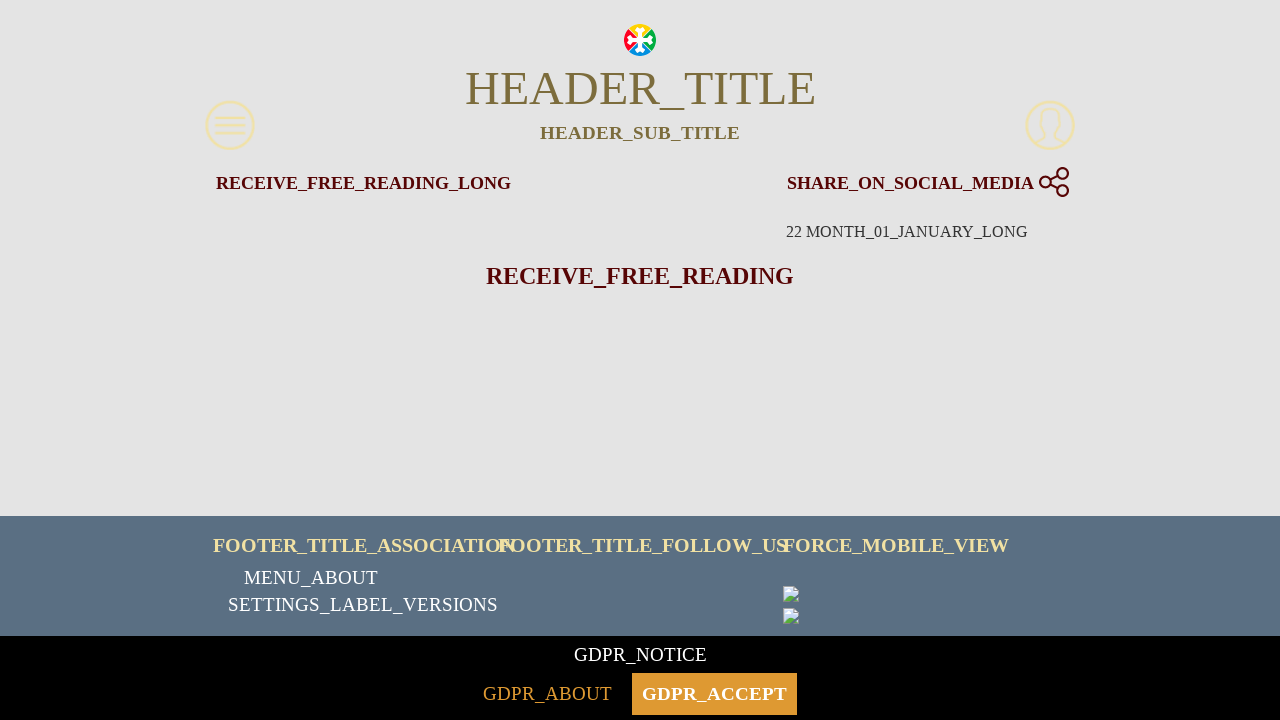

--- FILE ---
content_type: text/html; charset=UTF-8
request_url: https://www.levangileauquotidien.org/www/main.php?language=FR&localTime=04/30/2008
body_size: 1619
content:
<!doctype html>
<html lang="en">
<head>
  <meta charset="utf-8">
  <meta name="google" content="notranslate">
  <title></title>
  <base href="/">

  <script>
    var changeView = localStorage.getItem("state_config");
    changeView = changeView != null ? changeView.indexOf('"changeView":true') : 0;
    var meta = document.createElement('meta');
    meta.setAttribute('name', 'viewport');
    meta.setAttribute('content', changeView > 0 ? 'width=770, initial-scale=1' : 'width=device-width, initial-scale=1');
    document.documentElement.firstChild.appendChild(meta);
    if(changeView > 0){ document.documentElement.classList.add('force-mobile'); }
  </script>
  <link rel="manifest" href="assets/manifests/manifest-en.webmanifest">
  <meta name="theme-color" content="#e4e4e4">
  <meta name="apple-itunes-app" content="app-id=379577026">
  <meta name="smartbanner:title" content="Evangelizo">
  <meta name="smartbanner:price" content>
  <meta name="smartbanner:price-suffix-apple" content=>
  <meta name="smartbanner:price-suffix-google" content>
  <meta name="smartbanner:icon-apple" content="https://is1-ssl.mzstatic.com/image/thumb/Purple211/v4/56/4c/c6/564cc6f3-5360-8de2-6716-defc1d6ba441/AppIcon-0-1x_U007epad-0-11-0-85-220-0.png/540x540bb.jpg">
  <meta name="smartbanner:icon-google" content="https://play-lh.googleusercontent.com/_Ov4vsGZCk1bMZjC9gJOW1u6d87tu2uK7sMkQd6etvG5g5KCMsYW7gAWexLdjLmKpM0=w240-h480-rw">
  <meta name="smartbanner:button-url-apple" content="https://apps.apple.com/us/app/evangelizo/id379577026?itscg=30200&itsct=apps_box_link&mttnsubad=379577026">
  <meta name="smartbanner:button-url-google" content="https://play.google.com/store/apps/details?id=org.evangelizo">
  <meta name="smartbanner:enabled-platforms" content="android,ios">
  <meta name="smartbanner:exclude-user-agent-regex" content="^((?!Chrome|Android|FxiOS|CriOS|Intel Mac).)*Safari">
<link rel="stylesheet" href="/dist/styles.f39de451110e44b0984b.css"></head>
<body>
  <evzo-root></evzo-root>
  <div class="loader"><svg width="120px" height="120px" xmlns="http://www.w3.org/2000/svg" viewBox="0 0 100 100" preserveAspectRatio="xMidYMid"><rect x="46.5" y="40" width="7" height="20" rx="5" ry="5" fill="#01598b" transform="rotate(0 50 50) translate(0 -30)">  <animate attributeName="opacity" from="1" to="0" dur="1s" begin="0s" repeatCount="indefinite"></animate></rect><rect x="46.5" y="40" width="7" height="20" rx="5" ry="5" fill="#01598b" transform="rotate(30 50 50) translate(0 -30)">  <animate attributeName="opacity" from="1" to="0" dur="1s" begin="0.08333333333333333s" repeatCount="indefinite"></animate></rect><rect x="46.5" y="40" width="7" height="20" rx="5" ry="5" fill="#01598b" transform="rotate(60 50 50) translate(0 -30)">  <animate attributeName="opacity" from="1" to="0" dur="1s" begin="0.16666666666666666s" repeatCount="indefinite"></animate></rect><rect x="46.5" y="40" width="7" height="20" rx="5" ry="5" fill="#01598b" transform="rotate(90 50 50) translate(0 -30)">  <animate attributeName="opacity" from="1" to="0" dur="1s" begin="0.25s" repeatCount="indefinite"></animate></rect><rect x="46.5" y="40" width="7" height="20" rx="5" ry="5" fill="#01598b" transform="rotate(120 50 50) translate(0 -30)">  <animate attributeName="opacity" from="1" to="0" dur="1s" begin="0.3333333333333333s" repeatCount="indefinite"></animate></rect><rect x="46.5" y="40" width="7" height="20" rx="5" ry="5" fill="#01598b" transform="rotate(150 50 50) translate(0 -30)">  <animate attributeName="opacity" from="1" to="0" dur="1s" begin="0.4166666666666667s" repeatCount="indefinite"></animate></rect><rect x="46.5" y="40" width="7" height="20" rx="5" ry="5" fill="#01598b" transform="rotate(180 50 50) translate(0 -30)">  <animate attributeName="opacity" from="1" to="0" dur="1s" begin="0.5s" repeatCount="indefinite"></animate></rect><rect x="46.5" y="40" width="7" height="20" rx="5" ry="5" fill="#01598b" transform="rotate(210 50 50) translate(0 -30)">  <animate attributeName="opacity" from="1" to="0" dur="1s" begin="0.5833333333333334s" repeatCount="indefinite"></animate></rect><rect x="46.5" y="40" width="7" height="20" rx="5" ry="5" fill="#01598b" transform="rotate(240 50 50) translate(0 -30)">  <animate attributeName="opacity" from="1" to="0" dur="1s" begin="0.6666666666666666s" repeatCount="indefinite"></animate></rect><rect x="46.5" y="40" width="7" height="20" rx="5" ry="5" fill="#01598b" transform="rotate(270 50 50) translate(0 -30)">  <animate attributeName="opacity" from="1" to="0" dur="1s" begin="0.75s" repeatCount="indefinite"></animate></rect><rect x="46.5" y="40" width="7" height="20" rx="5" ry="5" fill="#01598b" transform="rotate(300 50 50) translate(0 -30)">  <animate attributeName="opacity" from="1" to="0" dur="1s" begin="0.8333333333333334s" repeatCount="indefinite"></animate></rect><rect x="46.5" y="40" width="7" height="20" rx="5" ry="5" fill="#01598b" transform="rotate(330 50 50) translate(0 -30)">  <animate attributeName="opacity" from="1" to="0" dur="1s" begin="0.9166666666666666s" repeatCount="indefinite"></animate></rect></svg></div>
  <style>.loader{background-color:#FFF;position:fixed;top:0;left:0;right:0;bottom:0;z-index:5000;transition:all 1s}.loader--finished{opacity:0}.loader svg{position:absolute;left:50%;top:50%;transform:translate(-50%,-50%);width:40px;height:40px}</style>
  <noscript>Please enable JavaScript to continue using this application.</noscript>

  <script async src="https://www.googletagmanager.com/gtag/js?id=G-DTFXNTSMJD"></script>
  <script>
    window.dataLayer = window.dataLayer || [];
    function gtag(){dataLayer.push(arguments);}
    gtag('js', new Date());

    gtag('config', 'G-DTFXNTSMJD');
  </script>
<script src="/dist/runtime.e79f7fe661033883586e.js" defer></script><script src="/dist/polyfills-es5.3cbc82018b7406215b26.js" nomodule defer></script><script src="/dist/polyfills.5120a80b8d488be38d58.js" defer></script><script src="/dist/scripts.0c3eaae737c488502116.js" defer></script><script src="/dist/main.a71105940749ee88b70b.js" defer></script></body>
</html>
